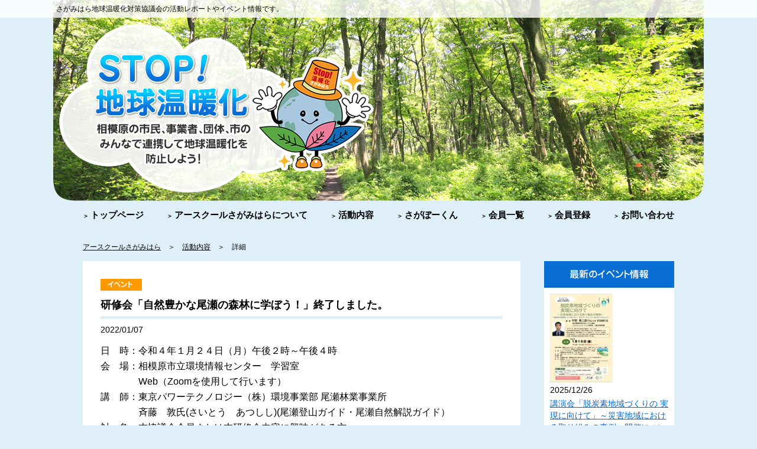

--- FILE ---
content_type: text/html
request_url: http://www.s-ontaikyou.jp/action/detail.cgi?number=363
body_size: 9974
content:
<!DOCTYPE html PUBLIC "-//W3C//DTD XHTML 1.0 Transitional//EN" "http://www.w3.org/TR/xhtml1/DTD/xhtml1-transitional.dtd">
<html xmlns="http://www.w3.org/1999/xhtml" xml:lang="ja" lang="ja">
<head>
<meta http-equiv="Content-Type" content="text/html; charset=utf-8" /><title>活動内容について｜さがみはら地球温暖化対策協議会</title>
<meta name="description" content="さがみはら地球温暖化対策協議会の活動内容。イベント告知や活動報告などを掲載しています。" />
<meta name="keywords" content="さがみはら,地球温暖化,対策,活動内容,イベント" />

<meta http-equiv="Content-Script-Type" content="text/javascript" />
<meta name="viewport" content="width=device-width, initial-scale=1.0" />
<link rel="stylesheet" href="/css/common.css" type="text/css" />
<link rel="stylesheet" href="/css/action.css" type="text/css" />
<link rel="stylesheet" href="/css/actionDetail.css" type="text/css" />
<link rel="stylesheet" href="colorbox.css" />
<link rel="shortcut icon" href="/images/favicon.ico" />
<script type="text/javascript" src="/js/jquery-1.10.2.min.js"></script>
<script type="text/javascript" src="/js/common.js"></script>
<script type="text/javascript" src="/js/iepngfix_tilebg.js"></script>
<script src="js/jquery.colorbox.js"></script>
<script>
	$(document).ready(function(){
		//Examples of how to assign the Colorbox event to elements
		$(".group4").colorbox({rel:'group4', transition:"fade"});
		
		//Example of preserving a JavaScript event for inline calls.
		$("#click").click(function(){ 
			$('#click').css({"background-color":"#f00", "color":"#fff", "cursor":"inherit"}).text("Open this window again and this message will still be here.");
			return false;
		});
	});
</script>

<script>
  (function(i,s,o,g,r,a,m){i['GoogleAnalyticsObject']=r;i[r]=i[r]||function(){
  (i[r].q=i[r].q||[]).push(arguments)},i[r].l=1*new Date();a=s.createElement(o),
  m=s.getElementsByTagName(o)[0];a.async=1;a.src=g;m.parentNode.insertBefore(a,m)
  })(window,document,'script','//www.google-analytics.com/analytics.js','ga');
 
  ga('create', 'UA-75139070-1', 'auto');
  ga('send', 'pageview');
 
</script>

</head>

<body>
<div id="container">
<div id="containerInner">
<div id="headtext">
<div id="headtextInner">
<h1>さがみはら地球温暖化対策協議会の活動レポートやイベント情報です。</h1>
</div>
</div>
<div id="header">
<div class="stopImage"><img src="/images/stopImage.png" alt="STOP!地球温暖化" width="532" height="286" /></div>
<!-- end#header --></div>

<div id="globalMenu">
<ul>
<li id="GM01"><a href="/">トップページ</a></li>
<li id="GM02"><a href="/about/">アースクールさがみはらについて</a></li>
<li id="GM03"><a href="/action/index.cgi">活動内容</a></li>
<li id="GM04"><a href="/character/">さがぼーくん</a></li>
<li id="GM05"><a href="/member/">会員一覧</a></li>
<li id="GM06"><a href="/register/">会員登録</a></li>
<li id="GM07"><a href="/contact/">お問い合わせ</a></li>
</ul>
</div>

<div class="hamburger-menu">
	<input type="checkbox" id="menu-btn-check">
	<label for="menu-btn-check" class="menu-btn"><span></span></label>
	<div class="menu-content">
		<ul>
			<li class="GM01"><a href="/">ホーム</a></li>
			<li class="GM02"><a href="/about/">アースクールさがみはらについて</a></li>
			<li class="GM03"><a href="/action/index.cgi">活動内容</a></li>
			<li class="GM04"><a href="/character/">さがぼーくん</a></li>
			<li class="GM05"><a href="/member/">会員一覧</a></li>
			<li class="GM06"><a href="/register/">会員登録</a></li>
			<li class="GM07"><a href="/contact/">お問い合わせ</a></li>
		</ul>
	</div>
</div><div id="contents">
<div id="topicPath"><a href="/">アースクールさがみはら</a>　＞　<a href="/action/index.cgi">活動内容</a>　＞　詳細</div>
<div id="main">
<h2><img src="/images/topicsIcon03.gif" width="70" height="20" alt="イベント" /></h2>
<h3>研修会「自然豊かな尾瀬の森林に学ぼう！」終了しました。</h3>
<div class="topicsDate">2022/01/07</div>
<p>日　時：令和４年１月２４日（月）午後２時～午後４時<br>会　場：相模原市立環境情報センター　学習室<br>　　　　Web（Zoomを使用して行います）<br>講　師：東京パワーテクノロジー（株）環境事業部 尾瀬林業事業所　<br>　　　　斉藤　敦氏(さいとう　あつしし)(尾瀬登山ガイド・尾瀬自然解説ガイド）<br>対　象：本協議会会員または本研修会内容に興味がある方<br>参加費：無料　<br>定　員：会場参加者　３０名　　Zoom参加者　５０名<br>申し込み：１月１９日（水）までに下記の申し込み用紙（PDFファイル）<br>　　　　　又はその内容を記入の上FAX又はE-mail(info@s-ontaikyou.jp)にて<br>　　　　　お申し込みください。<br>　　　　　　　※個人情報は本事業の連絡のみに使用させていただきます。<br>　　　　　　　　　　&#8681;<p>
<div class="link"></div>
<div id="pdfLink"><a href="./img/363_5.pdf" target="_blank">こちらからPDFファイルがご覧頂けます。</a></div>

<div id="subPhoto">
<ul>
<li><a class="group4" href="./img/363_1l.jpg" title="会員研修"><img src="./img/363_1s.jpg" alt="会員研修" /></a></li>



</ul>
</div>

<div class="backBtn"><a href="/action/index.cgi"><img src="/topics/images/backBtn.gif" alt="一覧に戻る" width="220" height="45" /></a></div>
<br clear="all" />

<!-- end#main --></div>
<div id="side">
<div class="report">
<h4><img src="/images/eventTitle.gif" alt="最新のイベント情報" width="220" height="45" /></h4>
<div class="inner">
<div class="photo"><a href="/action/detail.cgi?number=492" target="_top"><img src="/action/img/492_1t.jpg" /></a></div>
<div class="date">2025/12/26</div>
<p><a href="/action/detail.cgi?number=492" target="_top">講演会「脱炭素地域づくりの 実現に向けて」～災害地域における取り組みの事例～開催について</a></p>
</div>
<div class="inner">
<div class="photo"><a href="/action/detail.cgi?number=491" target="_top"><img src="/action/img/491_1t.jpg" /></a></div>
<div class="date">2025/11/25</div>
<p><a href="/action/detail.cgi?number=491" target="_top">講演会　気候変動×防災 安心して暮らすために開催について（エコパークさがみはらとの共催事業）</a></p>
</div>
</div>

<div class="report">
<h4><img src="/images/reportTitle.gif" alt="活動レポート" width="220" height="45" /></h4>
<div class="inner">
<div class="photo"><a href="/action/detail.cgi?number=490" target="_top"><img src="/action/img/490_1t.jpg" /></a></div>
<div class="date">2025/10/11</div>
<p><a href="/action/detail.cgi?number=490" target="_top">「第20回さがみはら市民活動フェスタ」に出展しました！</a></p>
</div>

<div class="inner">
<div class="photo"><a href="/action/detail.cgi?number=488" target="_top"><img src="/action/img/488_1t.jpg" /></a></div>
<div class="date">2025/09/28</div>
<p><a href="/action/detail.cgi?number=488" target="_top">日産わくわくエコスクールの開催について（日産自動車(株)さがみはら部品センターと共催）</a></p>
</div>

<div class="inner">
<div class="photo"><a href="/action/detail.cgi?number=487" target="_top"><img src="/action/img/487_1t.jpg" /></a></div>
<div class="date">2025/09/28</div>
<p><a href="/action/detail.cgi?number=487" target="_top">気候変動にどう備える？クイズやゲームで楽しく学ぼう(エコパークさがみはら夏休み環境学校）</a></p>
</div>

<div class="inner">
<div class="photo"><a href="/action/detail.cgi?number=486" target="_top"><img src="/action/img/486_1t.jpg" /></a></div>
<div class="date">2025/09/27</div>
<p><a href="/action/detail.cgi?number=486" target="_top">星が丘公民館夏休み体験教室　環境講座について</a></p>
</div>

<div class="inner">
<div class="photo"><a href="/action/detail.cgi?number=485" target="_top"><img src="/action/img/485_1t.jpg" /></a></div>
<div class="date">2025/09/27</div>
<p><a href="/action/detail.cgi?number=485" target="_top">「親子バス見学会」 ～環境や地球温暖化について考えよう～</a></p>
</div>

</div>

<div class="imgBtn"><a href="/backnumber/"><img src="/images/backNumber.png" alt="さがぼー通信" width="220" height="80" /></a></div>

<!-- end#side --></div>

<br clear="all" />
<!-- end#contents --></div>


<!-- end#containerInner --></div>

<p id="page-top"><a href="#wrap">PAGE TOP</a></p>

<div id="footerNavi">
<div class="inner">
<p><a href="/">トップページ</a>｜<a href="/about/">アースクールさがみはらとは</a>｜<a href="/action/index.cgi">活動内容</a>｜<a href="/character/">さがぼーくんの紹介</a>｜<a href="/member/">会員一覧</a>｜<a href="/register/">会員登録</a>｜<a href="/contact/">お問い合わせ</a>｜<a href="/ad/">広告掲載について</a>｜<a href="/privacy/">プライバシーポリシー</a>｜<a href="/sitemap/">サイトマップ</a></p></div>
</div>

<div id="footer">
<div id="footerInner">
<div class="footerLogo">アースクールさがみはら<br>
    （さがみはら地球温暖化対策協議会）</div>
<div class="footerAddress">〒252-0236　相模原市中央区富士見1-3-41 相模原市立環境情報センター内</div>
<div class="footerTel"><img src="/images/footerTel.gif" alt="042-753-9550" width="440" height="25" /></div>
<!-- end#footerInner --></div>
<div id="copyright">Copyright &copy;<script type="text/javascript">var myDate = new Date();var myYear = myDate.getFullYear();document.write (myYear);</script> アースクールさがみはら All Rights Reserved.</div>
<!-- end#footer --></div>

<!-- end#container --></div>
</body>
</html>

--- FILE ---
content_type: text/css
request_url: http://www.s-ontaikyou.jp/css/common.css
body_size: 7774
content:
@import "default.css";
@charset "utf-8";
/* CSS Document */

* {
	font-family:'ヒラギノ角ゴ Pro W3','Hiragino Kaku Gothic Pro','メイリオ',Meiryo,'ＭＳ Ｐゴシック',sans-serif;
}

body {
	font-family:'ヒラギノ角ゴ Pro W3','Hiragino Kaku Gothic Pro','メイリオ',Meiryo,'ＭＳ Ｐゴシック',sans-serif;
	color:#000;
	text-align:left;
	font-size:12px;
	width:100%;
}

#containerInner {

}

#headtext {
	background-image: url(../images/h1_bg.png);
	background-repeat: repeat-x;
	z-index:100;
	position: relative;
}

#headtext #headtextInner {
	width:1100px;
	margin:0 auto;
	height:30px;
	z-index:100;
}

#headtext h1 {
	font-weight:normal;
	text-align:left;
	font-size:12px;
	line-height:20px;
	padding-top: 5px;
	z-index:100;
	padding-left: 5px;
}

#header {
	position:relative;
	height:340px;
	width: 1100px;
	margin-top: -30px;
	margin-right: auto;
	margin-left: auto;
	z-index:1;
	margin-bottom: 15px;
	background-image: url(../images/headerBg.png);
	background-repeat: no-repeat;
}


#header .stopImage {
	position:absolute;
	top:40px;
	left:10px;
}

#globalMenu {
	margin-bottom: 30px;
}

#globalMenu ul {
	width:1000px;
	height:25px;
	margin:0 auto;
    display: flex;
    justify-content:space-between;
}

#globalMenu li {
}

#globalMenu li a {
	display:block;
	height:25px;
	background-repeat:no-repeat;
    font-size: 15px;
    font-weight: bold;
    color: #000;
}

#globalMenu li a::before {
    content: "＞";
    font-size: 10px;
    margin-right: 3px;
    font-weight: bold;
}
#globalMenu li a:hover {
    color: #086ed4;
}


.hamburger-menu {
	display: none;
}

#contents {
	width:1000px;
	margin-left:auto;
	margin-right:auto;
	clear: both;
	padding-bottom: 20px;
}

#contents #main{
	margin-bottom: 30px;
}

#main {
	width:740px;
	float:left;
}

#side {
	width:220px;
	float:right;
}

#side p{
	font-size: 14px;
	line-height: 20px;
}
#side p a{
	color: #06C;
	text-decoration: underline;
}

#side .report{
	background-color: #FFF;
	margin-bottom: 20px;
}

#side .report h4{
	display: block;
}

#side .report .inner{
	padding: 10px;
}
#side .report .photo{
	margin-bottom:5px;
}
#side .report .date{
	margin-bottom:5px;
	font-size: 14px;
}

#side .imgBtn{
	margin-bottom: 20px;
}

#side #banner{
	background-color: #FFF;
	margin-bottom: 20px;
}

#side #banner h4{
	display: block;
}

#side #banner .inner{
	padding: 10px;
}

#side #banner .imgbanner{
	margin-bottom:10px;
}

#topicPath {
	font-size:12px;
	float:none;
	clear:both;
	margin-right: auto;
	margin-left: auto;
	margin-bottom: 15px;
}

#topicPath a {
	color:#000;
	text-decoration: underline;
}
#topicPath a:hover {
	color:#000;
	text-decoration:underline;
}

#footerNavi {
	clear: both;
	background-color: #FFF;
}

#footerNavi .inner{
	height:50px;
	margin-right:auto;
	margin-left:auto;
	text-align: center;
}

#footerNavi .inner p{
	padding-top: 15px;
}

#footerNavi .inner p a{
	color: #000;
	text-decoration: underline;
}

#footer {
	clear:both;
	float:none;
	background-color: #A3D1EB;
}

#footerInner {
	width:1000px;
	height:250px;
	margin-right: auto;
	margin-left: auto;
	position:relative;
	background-image: url(../images/footerBg.jpg);
	background-repeat: no-repeat;
	text-align:center;
}

#footerInner .footerLogo{
	padding-top: 120px;
	color: #FFF;
	font-size: 22px;
	font-weight: 700;
	font-style: normal;
}

#footerInner .footerAddress{
	font-size: 14px;
	color: #FFF;
	margin-bottom: 5px;
}

#footerInner .footerTel{
}

#copyright {
	color: #FFF;
	padding-top: 7px;
	font-size: 12px;
	background-color: #3D9ED3;
	height: 25px;
	text-align: center;
}

a:hover img {
	opacity:0.6;
	filter:alpha(opacity=60);
	-ms-filter: "alpha( opacity=60 )";
}

a:hover img.none {
	opacity:1;
	filter:alpha(opacity=100);
	-ms-filter: "alpha( opacity=100 )";
}

sup {
	font-size:8px;
}

#page-top {
	position: fixed;
	bottom: 50px;
	right: 20px;
	z-index: 100;
}
#page-top a {
	width: 170px;
	height: 100px;
	display: block;
	background-image: url(../images/pagetop.png);
	background-repeat: no-repeat;
	text-indent:-9999px;
	overflow:hidden;
}
#page-top a:hover {
	background-position:0px -100px;
}

a:hover img.none {
	opacity:1;
	filter:alpha(opacity=100);
	-ms-filter: "alpha( opacity=100 )";
}

.hamburger-menu {
	position: absolute;
	top: 0;
	left: 0;
	width: 100%;
}

.menu-btn {
	display: none;
}

/* SP */

@media all and (max-width: 767px) {
	#headtext {
		display: none;
	}
	body {
		overflow-x: hidden;
	}
	.hamburger-menu {
		display: block;
	}
	#menu-btn-check {
		display: none;
	}
	#menu-btn-check:checked ~ .menu-btn span {
		background-color: rgba(255, 255, 255, 0);/*メニューオープン時は真ん中の線を透明にする*/
	}
	#menu-btn-check:checked ~ .menu-btn span::before {
		bottom: 0;
		transform: rotate(45deg);
	}
	#menu-btn-check:checked ~ .menu-btn span::after {
		top: 0;
		transform: rotate(-45deg);
	}
	.menu-btn {
		position: fixed;
		top: 10px;
		right: 10px;
		display: flex;
		height: 60px;
		width: 60px;
		justify-content: center;
		align-items: center;
		z-index: 90;
		background-color: #3584bb;
	}
	.menu-btn span,
	.menu-btn span:before,
	.menu-btn span:after {
		content: '';
		display: block;
		height: 3px;
		width: 25px;
		border-radius: 3px;
		background-color: #ffffff;
		position: absolute;
	}
	.menu-btn span:before {
		bottom: 8px;
	}
	.menu-btn span:after {
		top: 8px;
	}
	.menu-content {
		width: 100%;
		height: 100%;
		position: fixed;
		top: 0;
		left: 100%;/*leftの値を変更してメニューを画面外へ*/
		z-index: 80;
		background-color: #3584bb;
		transition: all 0.5s;/*アニメーション設定*/
	}
	#menu-btn-check:checked ~ .menu-content {
		left: 0;/*メニューを画面内へ*/
	}
	.menu-content ul {
		padding: 70px 10px 0;
	}
	.menu-content ul li {
		border-bottom: solid 1px #ffffff;
		list-style: none;
	}
	.menu-content ul li a {
		display: block;
		width: 100%;
		font-size: 15px;
		box-sizing: border-box;
		color:#ffffff;
		text-decoration: none;
		padding: 9px 15px 10px 0;
		position: relative;
	}
	.menu-content ul li a::before {
		content: "";
		width: 7px;
		height: 7px;
		border-top: solid 2px #ffffff;
		border-right: solid 2px #ffffff;
		transform: rotate(45deg);
		position: absolute;
		right: 11px;
		top: 16px;
	}
	#header {
		position:relative;
		height: 200px;
		width: 100%;
		margin-top: -30px;
		margin-right: auto;
		margin-left: auto;
		z-index:1;
		margin-bottom: 15px;
		background-image: url(../images/headerBg.png);
		background-repeat: no-repeat;
		background-size: cover;
	}
	#topImage {
		width: 100%;
	}
	.stopImage img {
		width: 266px;
		height: auto;
	}
	#globalMenu {
		display: none;
	}
	#topicPath {
		display: none;
	}
	#contents {
	    width: 100%;
	}
	#main {
		width: 100%;
		float: none;
		box-sizing: border-box;
	}
	#side {
		width: 100%;
		float: none;
	}
	#side .report h4 {
		background: #086ed4;
		text-align: center;
	}
	#side .imgBtn {
		text-align: center;
	}
	#side .report::after,
	#side .report::after {
		clear: both;
		float: none;
		content: "";
	}
	#side .report,
	#side .report .inner {
		clear: both;
		float: none;
	}
	#side .report .inner {
		height: 100px;
	}
	#side .report .inner::after {
		clear: both;
		float: none;
		content: "";
	}
	#side .report .inner .photo {
		width: 40%;
		float: left;
		padding-right: 10px;
		box-sizing: border-box;
		text-align: center;
	}
	#side .report .inner .photo img {
		max-width: 100%;
		height: 100px;
	}
	#side #banner h4 {
		background: #086ed4;
		text-align: center;
	}
	#side #banner .imgbanner,
	#side #banner p {
		text-align: center;
	}
	img {
		width: auto;
	}
	#footbox,
	#footerNavi {
		display: none;
	}
	#footerInner {
		width: auto;
		display: none;
	}
	#page-top {
		position: fixed;
		bottom: 30px;
		right: 0px;
	}
	#copyright {
		font-size: 10px;
	}
}



--- FILE ---
content_type: text/css
request_url: http://www.s-ontaikyou.jp/css/action.css
body_size: 1996
content:
/* CSS Document */

#main {
	width:680px;
	background-color: #FFF;
	padding: 30px;
	float:left;
}

#main h2{
	margin-bottom:15px;
}

#main p{
	margin-bottom:30px;
	font-size: 16px;
	line-height: 26px;
}

#main h3{
	font-size: 18px;
	font-weight: bold;
	line-height: 40px;
}

#topics {
	margin-bottom:30px;
	background-color: #FFF;
}

#topics .topicsinner {
	margin-right: auto;
	margin-left: auto;
}

#topics dl {
	display:block;
	margin-right: auto;
	margin-left: auto;
	padding: 10px;
	clear: both;
	background-color: #F2F1F1;
	margin-bottom: 5px;
}

#topics dt {
	display:block;
	font-size:14px;
	line-height:20px;
	margin-bottom: 10px;
	width: 165px;
	float: left;
	text-align: left;
}

#topics .news {
	background-image: url(../images/topicsIcon01.gif);
	background-repeat: no-repeat;
	background-position: right;
}
#topics .report {
	background-image: url(../images/topicsIcon02.gif);
	background-repeat: no-repeat;
	background-position: right;
}
#topics .event {
	background-image: url(../images/topicsIcon03.gif);
	background-repeat: no-repeat;
	background-position: right;
}

#topics dd {
	display:block;
	line-height:18px;
	font-size:14px;
	text-align: left;
	width: 470px;
	margin-left: 200px;
}

#topics dd a {
	text-decoration:underline;
	color: #06C;
}

@media (max-width: 767px) {
	#main {
		width: 100%;
		float: none;
		padding: 10px;
	}
	#main h2.change::after {
		content: attr(title);
		font-size: 16px;
		font-weight: bold;
		display: block;
		line-height: 1.6;
		border-bottom: 1px solid #333;
	}
	#main h2.change img {
		display: none;
	}
	#main strong {
		font-size: 14px;
		font-weight: bold;
		line-height: 1.6;
	}
	#main p {
		margin-bottom: 20px;
		font-size: 14px;
		line-height: 1.6;
	}
	#topics dt {
		display: block;
		font-size: 14px;
		line-height: 20px;
		margin-bottom: 10px;
		width: 165px;
		float: none;
		text-align: left;
	}
	#topics dd {
		display: block;
		line-height: 18px;
		font-size: 14px;
		text-align: left;
		width: 100%;
		margin-left: 0;
	}
}


--- FILE ---
content_type: text/css
request_url: http://www.s-ontaikyou.jp/css/actionDetail.css
body_size: 1692
content:
/* CSS Document */

#main {
	width:680px;
	background-color: #FFF;
	padding: 30px;
	float:left;
}

#main h2{
	margin-bottom:10px;
}

#main p{
	margin-bottom:30px;
	font-size: 16px;
	line-height: 26px;
}

#main h3{
	font-size: 18px;
	font-weight: bold;
	line-height: 28px;
	margin-bottom: 10px;
	border-bottom-width: 5px;
	border-bottom-style: solid;
	border-bottom-color: #DEEFF8;
	padding-bottom: 5px;
}

#main .topicsDate {
	margin-bottom: 15px;
	font-size: 14px;
}

#subPhoto {
	margin-bottom: 30px;

}

#subPhoto ul {
	display:block;
	width: 700px;
	overflow: hidden;
}

#subPhoto li {
	width:330px;
	float:left;
	margin-right:20px;
	margin-bottom: 20px;
	text-align: center;
	height: 250px;
}

#main .link{
	margin-bottom:30px;
	font-size: 16px;
	line-height: 26px;
}

#pdfLink {
	clear:both;
	margin-bottom:50px;
	background-image: url(../action/images/pdficon_large.png);
	background-repeat: no-repeat;
	background-position: left;
	padding-left: 35px;
	font-size: 16px;
	height: 32px;
	line-height: 36px;
}
#pdfLink a{
	color: #06C;
	text-decoration: underline;
}

.backBtn {
	text-align:center;
}

@media (max-width: 767px) {
	#main {
		width: 100%;
		float: none;
		padding: 10px;
	}
	#main strong {
		font-size: 14px;
		font-weight: bold;
		line-height: 1.6;
	}
	#main p {
		margin-bottom: 20px;
		font-size: 14px;
		line-height: 1.6;
		word-break: break-all;
	}
	#main .link {
		word-break: break-all;
	}
	#subPhoto ul {
		display:block;
		width: auto;
		overflow: hidden;
	}
	#subPhoto li {
		width:50%;
		float:left;
		margin-right:0;
		margin-bottom: 0;
		text-align: center;
		height: 250px;
		box-sizing: border-box;
		padding: 5px;
	}
	#subPhoto li img {
		width: 100%;
	}
}


--- FILE ---
content_type: text/css
request_url: http://www.s-ontaikyou.jp/css/default.css
body_size: 1142
content:
@charset "utf-8";
/* CSS Document */

* {
	margin:0;
	padding:0;
	font-size: 100%;
	font-weight: normal;
	font-style: normal;
}

body {
	background-color: #DEEFF8;
}

table,img { border:0;}

ul,ol,li { list-style:none;}

a,
a:link,
a:hover,
a:visited,
a:active {	text-decoration:none; }
/*
form {
	margin: 0.5em 20px;
	padding: 1px 0; 
}

form dl,
form p {
	margin: 0.5em 10px;
}

fieldset {
	border: 1px solid #ddd;
}

legend {
	margin: 0 1em;
	padding: 0 10px;
}

input,
textarea {
	padding: 0.1em 10px;
	border: 1px solid #ddd;
	background-color: #f5f5f5;
}

input {
	line-height: 1.2;
}

input:hover,
textarea:hover {
	border: 1px solid #aaa;
}

input:focus,
textarea:focus {
	border: 1px solid #000;
}

textarea {
	padding: 0.4em 8px;
}*/
 
.pkg:after {
	content: ".";
	display: block;
	visibility: hidden;
	clear: both;
	height: 0.1px;
	font-size: 0.1em;
	line-height: 0;
}

.pkg {display: inline-block;}

/* Hides from IE-mac \*/
.pkg {height: 1%;}
.pkg {display: block;}
/* End hide from IE-mac */

h1,h2,h3,h4,h5,h6,h7 {
	font-size:12px;
	line-height:1.2em;
	font-weight:bold;
}

img, div, input { behavior: url("js/iepngfix.htc") }


--- FILE ---
content_type: text/plain
request_url: https://www.google-analytics.com/j/collect?v=1&_v=j102&a=1536606444&t=pageview&_s=1&dl=http%3A%2F%2Fwww.s-ontaikyou.jp%2Faction%2Fdetail.cgi%3Fnumber%3D363&ul=en-us%40posix&dt=%E6%B4%BB%E5%8B%95%E5%86%85%E5%AE%B9%E3%81%AB%E3%81%A4%E3%81%84%E3%81%A6%EF%BD%9C%E3%81%95%E3%81%8C%E3%81%BF%E3%81%AF%E3%82%89%E5%9C%B0%E7%90%83%E6%B8%A9%E6%9A%96%E5%8C%96%E5%AF%BE%E7%AD%96%E5%8D%94%E8%AD%B0%E4%BC%9A&sr=1280x720&vp=1280x720&_u=IEBAAEABAAAAACAAI~&jid=255923359&gjid=55924399&cid=1052015621.1769780285&tid=UA-75139070-1&_gid=325296373.1769780285&_r=1&_slc=1&z=1464127762
body_size: -285
content:
2,cG-7WHPMDWRG2